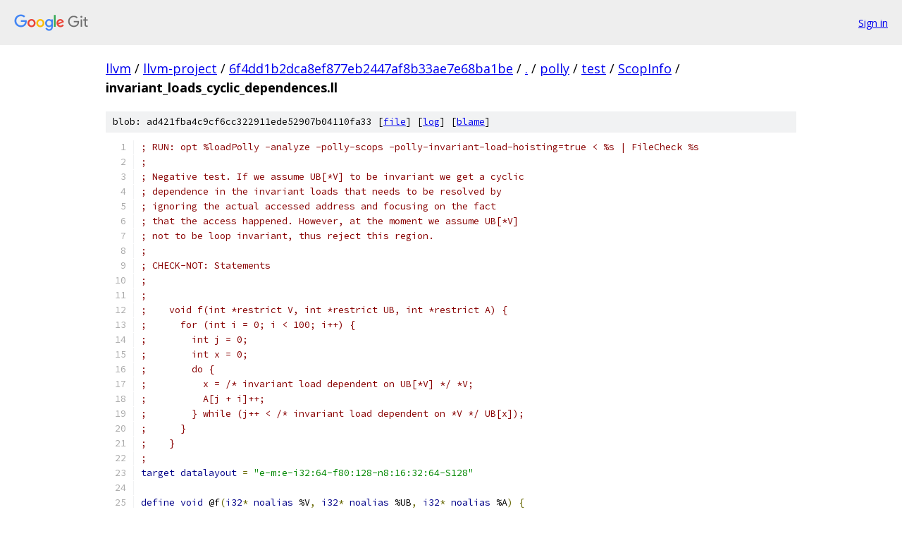

--- FILE ---
content_type: text/html; charset=utf-8
request_url: https://llvm.googlesource.com/llvm-project/+/6f4dd1b2dca8ef877eb2447af8b33ae7e68ba1be/polly/test/ScopInfo/invariant_loads_cyclic_dependences.ll
body_size: 2534
content:
<!DOCTYPE html><html lang="en"><head><meta charset="utf-8"><meta name="viewport" content="width=device-width, initial-scale=1"><title>polly/test/ScopInfo/invariant_loads_cyclic_dependences.ll - llvm-project - Git at Google</title><link rel="stylesheet" type="text/css" href="/+static/base.css"><link rel="stylesheet" type="text/css" href="/+static/prettify/prettify.css"><!-- default customHeadTagPart --></head><body class="Site"><header class="Site-header"><div class="Header"><a class="Header-image" href="/"><img src="//www.gstatic.com/images/branding/lockups/2x/lockup_git_color_108x24dp.png" width="108" height="24" alt="Google Git"></a><div class="Header-menu"> <a class="Header-menuItem" href="https://accounts.google.com/AccountChooser?faa=1&amp;continue=https://llvm.googlesource.com/login/llvm-project/%2B/6f4dd1b2dca8ef877eb2447af8b33ae7e68ba1be/polly/test/ScopInfo/invariant_loads_cyclic_dependences.ll">Sign in</a> </div></div></header><div class="Site-content"><div class="Container "><div class="Breadcrumbs"><a class="Breadcrumbs-crumb" href="/?format=HTML">llvm</a> / <a class="Breadcrumbs-crumb" href="/llvm-project/">llvm-project</a> / <a class="Breadcrumbs-crumb" href="/llvm-project/+/6f4dd1b2dca8ef877eb2447af8b33ae7e68ba1be">6f4dd1b2dca8ef877eb2447af8b33ae7e68ba1be</a> / <a class="Breadcrumbs-crumb" href="/llvm-project/+/6f4dd1b2dca8ef877eb2447af8b33ae7e68ba1be/">.</a> / <a class="Breadcrumbs-crumb" href="/llvm-project/+/6f4dd1b2dca8ef877eb2447af8b33ae7e68ba1be/polly">polly</a> / <a class="Breadcrumbs-crumb" href="/llvm-project/+/6f4dd1b2dca8ef877eb2447af8b33ae7e68ba1be/polly/test">test</a> / <a class="Breadcrumbs-crumb" href="/llvm-project/+/6f4dd1b2dca8ef877eb2447af8b33ae7e68ba1be/polly/test/ScopInfo">ScopInfo</a> / <span class="Breadcrumbs-crumb">invariant_loads_cyclic_dependences.ll</span></div><div class="u-sha1 u-monospace BlobSha1">blob: ad421fba4c9cf6cc322911ede52907b04110fa33 [<a href="/llvm-project/+/6f4dd1b2dca8ef877eb2447af8b33ae7e68ba1be/polly/test/ScopInfo/invariant_loads_cyclic_dependences.ll">file</a>] [<a href="/llvm-project/+log/6f4dd1b2dca8ef877eb2447af8b33ae7e68ba1be/polly/test/ScopInfo/invariant_loads_cyclic_dependences.ll">log</a>] [<a href="/llvm-project/+blame/6f4dd1b2dca8ef877eb2447af8b33ae7e68ba1be/polly/test/ScopInfo/invariant_loads_cyclic_dependences.ll">blame</a>]</div><table class="FileContents"><tr class="u-pre u-monospace FileContents-line"><td class="u-lineNum u-noSelect FileContents-lineNum" data-line-number="1"></td><td class="FileContents-lineContents" id="1"><span class="com">; RUN: opt %loadPolly -analyze -polly-scops -polly-invariant-load-hoisting=true &lt; %s | FileCheck %s</span></td></tr><tr class="u-pre u-monospace FileContents-line"><td class="u-lineNum u-noSelect FileContents-lineNum" data-line-number="2"></td><td class="FileContents-lineContents" id="2"><span class="com">;</span></td></tr><tr class="u-pre u-monospace FileContents-line"><td class="u-lineNum u-noSelect FileContents-lineNum" data-line-number="3"></td><td class="FileContents-lineContents" id="3"><span class="com">; Negative test. If we assume UB[*V] to be invariant we get a cyclic</span></td></tr><tr class="u-pre u-monospace FileContents-line"><td class="u-lineNum u-noSelect FileContents-lineNum" data-line-number="4"></td><td class="FileContents-lineContents" id="4"><span class="com">; dependence in the invariant loads that needs to be resolved by</span></td></tr><tr class="u-pre u-monospace FileContents-line"><td class="u-lineNum u-noSelect FileContents-lineNum" data-line-number="5"></td><td class="FileContents-lineContents" id="5"><span class="com">; ignoring the actual accessed address and focusing on the fact</span></td></tr><tr class="u-pre u-monospace FileContents-line"><td class="u-lineNum u-noSelect FileContents-lineNum" data-line-number="6"></td><td class="FileContents-lineContents" id="6"><span class="com">; that the access happened. However, at the moment we assume UB[*V]</span></td></tr><tr class="u-pre u-monospace FileContents-line"><td class="u-lineNum u-noSelect FileContents-lineNum" data-line-number="7"></td><td class="FileContents-lineContents" id="7"><span class="com">; not to be loop invariant, thus reject this region.</span></td></tr><tr class="u-pre u-monospace FileContents-line"><td class="u-lineNum u-noSelect FileContents-lineNum" data-line-number="8"></td><td class="FileContents-lineContents" id="8"><span class="com">;</span></td></tr><tr class="u-pre u-monospace FileContents-line"><td class="u-lineNum u-noSelect FileContents-lineNum" data-line-number="9"></td><td class="FileContents-lineContents" id="9"><span class="com">; CHECK-NOT: Statements</span></td></tr><tr class="u-pre u-monospace FileContents-line"><td class="u-lineNum u-noSelect FileContents-lineNum" data-line-number="10"></td><td class="FileContents-lineContents" id="10"><span class="com">;</span></td></tr><tr class="u-pre u-monospace FileContents-line"><td class="u-lineNum u-noSelect FileContents-lineNum" data-line-number="11"></td><td class="FileContents-lineContents" id="11"><span class="com">;</span></td></tr><tr class="u-pre u-monospace FileContents-line"><td class="u-lineNum u-noSelect FileContents-lineNum" data-line-number="12"></td><td class="FileContents-lineContents" id="12"><span class="com">;    void f(int *restrict V, int *restrict UB, int *restrict A) {</span></td></tr><tr class="u-pre u-monospace FileContents-line"><td class="u-lineNum u-noSelect FileContents-lineNum" data-line-number="13"></td><td class="FileContents-lineContents" id="13"><span class="com">;      for (int i = 0; i &lt; 100; i++) {</span></td></tr><tr class="u-pre u-monospace FileContents-line"><td class="u-lineNum u-noSelect FileContents-lineNum" data-line-number="14"></td><td class="FileContents-lineContents" id="14"><span class="com">;        int j = 0;</span></td></tr><tr class="u-pre u-monospace FileContents-line"><td class="u-lineNum u-noSelect FileContents-lineNum" data-line-number="15"></td><td class="FileContents-lineContents" id="15"><span class="com">;        int x = 0;</span></td></tr><tr class="u-pre u-monospace FileContents-line"><td class="u-lineNum u-noSelect FileContents-lineNum" data-line-number="16"></td><td class="FileContents-lineContents" id="16"><span class="com">;        do {</span></td></tr><tr class="u-pre u-monospace FileContents-line"><td class="u-lineNum u-noSelect FileContents-lineNum" data-line-number="17"></td><td class="FileContents-lineContents" id="17"><span class="com">;          x = /* invariant load dependent on UB[*V] */ *V;</span></td></tr><tr class="u-pre u-monospace FileContents-line"><td class="u-lineNum u-noSelect FileContents-lineNum" data-line-number="18"></td><td class="FileContents-lineContents" id="18"><span class="com">;          A[j + i]++;</span></td></tr><tr class="u-pre u-monospace FileContents-line"><td class="u-lineNum u-noSelect FileContents-lineNum" data-line-number="19"></td><td class="FileContents-lineContents" id="19"><span class="com">;        } while (j++ &lt; /* invariant load dependent on *V */ UB[x]);</span></td></tr><tr class="u-pre u-monospace FileContents-line"><td class="u-lineNum u-noSelect FileContents-lineNum" data-line-number="20"></td><td class="FileContents-lineContents" id="20"><span class="com">;      }</span></td></tr><tr class="u-pre u-monospace FileContents-line"><td class="u-lineNum u-noSelect FileContents-lineNum" data-line-number="21"></td><td class="FileContents-lineContents" id="21"><span class="com">;    }</span></td></tr><tr class="u-pre u-monospace FileContents-line"><td class="u-lineNum u-noSelect FileContents-lineNum" data-line-number="22"></td><td class="FileContents-lineContents" id="22"><span class="com">;</span></td></tr><tr class="u-pre u-monospace FileContents-line"><td class="u-lineNum u-noSelect FileContents-lineNum" data-line-number="23"></td><td class="FileContents-lineContents" id="23"><span class="kwd">target</span><span class="pln"> </span><span class="kwd">datalayout</span><span class="pln"> </span><span class="pun">=</span><span class="pln"> </span><span class="str">&quot;e-m:e-i32:64-f80:128-n8:16:32:64-S128&quot;</span></td></tr><tr class="u-pre u-monospace FileContents-line"><td class="u-lineNum u-noSelect FileContents-lineNum" data-line-number="24"></td><td class="FileContents-lineContents" id="24"></td></tr><tr class="u-pre u-monospace FileContents-line"><td class="u-lineNum u-noSelect FileContents-lineNum" data-line-number="25"></td><td class="FileContents-lineContents" id="25"><span class="kwd">define</span><span class="pln"> </span><span class="kwd">void</span><span class="pln"> @f</span><span class="pun">(</span><span class="kwd">i32</span><span class="pun">*</span><span class="pln"> </span><span class="kwd">noalias</span><span class="pln"> %V</span><span class="pun">,</span><span class="pln"> </span><span class="kwd">i32</span><span class="pun">*</span><span class="pln"> </span><span class="kwd">noalias</span><span class="pln"> %UB</span><span class="pun">,</span><span class="pln"> </span><span class="kwd">i32</span><span class="pun">*</span><span class="pln"> </span><span class="kwd">noalias</span><span class="pln"> %A</span><span class="pun">)</span><span class="pln"> </span><span class="pun">{</span></td></tr><tr class="u-pre u-monospace FileContents-line"><td class="u-lineNum u-noSelect FileContents-lineNum" data-line-number="26"></td><td class="FileContents-lineContents" id="26"><span class="kwd">entry</span><span class="pun">:</span></td></tr><tr class="u-pre u-monospace FileContents-line"><td class="u-lineNum u-noSelect FileContents-lineNum" data-line-number="27"></td><td class="FileContents-lineContents" id="27"><span class="pln">  </span><span class="kwd">br</span><span class="pln"> </span><span class="kwd">label</span><span class="pln"> %for.cond</span></td></tr><tr class="u-pre u-monospace FileContents-line"><td class="u-lineNum u-noSelect FileContents-lineNum" data-line-number="28"></td><td class="FileContents-lineContents" id="28"></td></tr><tr class="u-pre u-monospace FileContents-line"><td class="u-lineNum u-noSelect FileContents-lineNum" data-line-number="29"></td><td class="FileContents-lineContents" id="29"><span class="kwd">for</span><span class="pln">.</span><span class="kwd">cond</span><span class="pun">:</span><span class="pln">                                         </span><span class="com">; preds = %for.inc, %entry</span></td></tr><tr class="u-pre u-monospace FileContents-line"><td class="u-lineNum u-noSelect FileContents-lineNum" data-line-number="30"></td><td class="FileContents-lineContents" id="30"><span class="pln">  %indvars.iv2 </span><span class="pun">=</span><span class="pln"> </span><span class="kwd">phi</span><span class="pln"> </span><span class="kwd">i32</span><span class="pln"> </span><span class="pun">[</span><span class="pln"> %indvars.iv.next3</span><span class="pun">,</span><span class="pln"> %for.inc </span><span class="pun">],</span><span class="pln"> </span><span class="pun">[</span><span class="pln"> </span><span class="lit">0</span><span class="pun">,</span><span class="pln"> %entry </span><span class="pun">]</span></td></tr><tr class="u-pre u-monospace FileContents-line"><td class="u-lineNum u-noSelect FileContents-lineNum" data-line-number="31"></td><td class="FileContents-lineContents" id="31"><span class="pln">  %exitcond </span><span class="pun">=</span><span class="pln"> </span><span class="kwd">icmp</span><span class="pln"> </span><span class="kwd">ne</span><span class="pln"> </span><span class="kwd">i32</span><span class="pln"> %indvars.iv2</span><span class="pun">,</span><span class="pln"> </span><span class="lit">100</span></td></tr><tr class="u-pre u-monospace FileContents-line"><td class="u-lineNum u-noSelect FileContents-lineNum" data-line-number="32"></td><td class="FileContents-lineContents" id="32"><span class="pln">  </span><span class="kwd">br</span><span class="pln"> </span><span class="kwd">i1</span><span class="pln"> %exitcond</span><span class="pun">,</span><span class="pln"> </span><span class="kwd">label</span><span class="pln"> %for.body</span><span class="pun">,</span><span class="pln"> </span><span class="kwd">label</span><span class="pln"> %for.end</span></td></tr><tr class="u-pre u-monospace FileContents-line"><td class="u-lineNum u-noSelect FileContents-lineNum" data-line-number="33"></td><td class="FileContents-lineContents" id="33"></td></tr><tr class="u-pre u-monospace FileContents-line"><td class="u-lineNum u-noSelect FileContents-lineNum" data-line-number="34"></td><td class="FileContents-lineContents" id="34"><span class="kwd">for</span><span class="pln">.</span><span class="kwd">body</span><span class="pun">:</span><span class="pln">                                         </span><span class="com">; preds = %for.cond</span></td></tr><tr class="u-pre u-monospace FileContents-line"><td class="u-lineNum u-noSelect FileContents-lineNum" data-line-number="35"></td><td class="FileContents-lineContents" id="35"><span class="pln">  </span><span class="kwd">br</span><span class="pln"> </span><span class="kwd">label</span><span class="pln"> %do.body</span></td></tr><tr class="u-pre u-monospace FileContents-line"><td class="u-lineNum u-noSelect FileContents-lineNum" data-line-number="36"></td><td class="FileContents-lineContents" id="36"></td></tr><tr class="u-pre u-monospace FileContents-line"><td class="u-lineNum u-noSelect FileContents-lineNum" data-line-number="37"></td><td class="FileContents-lineContents" id="37"><span class="kwd">do</span><span class="pln">.</span><span class="kwd">body</span><span class="pun">:</span><span class="pln">                                          </span><span class="com">; preds = %do.cond, %for.body</span></td></tr><tr class="u-pre u-monospace FileContents-line"><td class="u-lineNum u-noSelect FileContents-lineNum" data-line-number="38"></td><td class="FileContents-lineContents" id="38"><span class="pln">  %indvars.iv </span><span class="pun">=</span><span class="pln"> </span><span class="kwd">phi</span><span class="pln"> </span><span class="kwd">i32</span><span class="pln"> </span><span class="pun">[</span><span class="pln"> %indvars.iv.next</span><span class="pun">,</span><span class="pln"> %do.cond </span><span class="pun">],</span><span class="pln"> </span><span class="pun">[</span><span class="pln"> </span><span class="lit">0</span><span class="pun">,</span><span class="pln"> %for.body </span><span class="pun">]</span></td></tr><tr class="u-pre u-monospace FileContents-line"><td class="u-lineNum u-noSelect FileContents-lineNum" data-line-number="39"></td><td class="FileContents-lineContents" id="39"><span class="pln">  %tmp </span><span class="pun">=</span><span class="pln"> </span><span class="kwd">load</span><span class="pln"> </span><span class="kwd">i32</span><span class="pun">,</span><span class="pln"> </span><span class="kwd">i32</span><span class="pun">*</span><span class="pln"> %V</span><span class="pun">,</span><span class="pln"> </span><span class="kwd">align</span><span class="pln"> </span><span class="lit">4</span></td></tr><tr class="u-pre u-monospace FileContents-line"><td class="u-lineNum u-noSelect FileContents-lineNum" data-line-number="40"></td><td class="FileContents-lineContents" id="40"><span class="pln">  %tmp4 </span><span class="pun">=</span><span class="pln"> </span><span class="kwd">add</span><span class="pln"> </span><span class="kwd">nuw</span><span class="pln"> </span><span class="kwd">nsw</span><span class="pln"> </span><span class="kwd">i32</span><span class="pln"> %indvars.iv</span><span class="pun">,</span><span class="pln"> %indvars.iv2</span></td></tr><tr class="u-pre u-monospace FileContents-line"><td class="u-lineNum u-noSelect FileContents-lineNum" data-line-number="41"></td><td class="FileContents-lineContents" id="41"><span class="pln">  %arrayidx </span><span class="pun">=</span><span class="pln"> </span><span class="kwd">getelementptr</span><span class="pln"> </span><span class="kwd">inbounds</span><span class="pln"> </span><span class="kwd">i32</span><span class="pun">,</span><span class="pln"> </span><span class="kwd">i32</span><span class="pun">*</span><span class="pln"> %A</span><span class="pun">,</span><span class="pln"> </span><span class="kwd">i32</span><span class="pln"> %tmp4</span></td></tr><tr class="u-pre u-monospace FileContents-line"><td class="u-lineNum u-noSelect FileContents-lineNum" data-line-number="42"></td><td class="FileContents-lineContents" id="42"><span class="pln">  %tmp5 </span><span class="pun">=</span><span class="pln"> </span><span class="kwd">load</span><span class="pln"> </span><span class="kwd">i32</span><span class="pun">,</span><span class="pln"> </span><span class="kwd">i32</span><span class="pun">*</span><span class="pln"> %arrayidx</span><span class="pun">,</span><span class="pln"> </span><span class="kwd">align</span><span class="pln"> </span><span class="lit">4</span></td></tr><tr class="u-pre u-monospace FileContents-line"><td class="u-lineNum u-noSelect FileContents-lineNum" data-line-number="43"></td><td class="FileContents-lineContents" id="43"><span class="pln">  %inc </span><span class="pun">=</span><span class="pln"> </span><span class="kwd">add</span><span class="pln"> </span><span class="kwd">nsw</span><span class="pln"> </span><span class="kwd">i32</span><span class="pln"> %tmp5</span><span class="pun">,</span><span class="pln"> </span><span class="lit">1</span></td></tr><tr class="u-pre u-monospace FileContents-line"><td class="u-lineNum u-noSelect FileContents-lineNum" data-line-number="44"></td><td class="FileContents-lineContents" id="44"><span class="pln">  </span><span class="kwd">store</span><span class="pln"> </span><span class="kwd">i32</span><span class="pln"> %inc</span><span class="pun">,</span><span class="pln"> </span><span class="kwd">i32</span><span class="pun">*</span><span class="pln"> %arrayidx</span><span class="pun">,</span><span class="pln"> </span><span class="kwd">align</span><span class="pln"> </span><span class="lit">4</span></td></tr><tr class="u-pre u-monospace FileContents-line"><td class="u-lineNum u-noSelect FileContents-lineNum" data-line-number="45"></td><td class="FileContents-lineContents" id="45"><span class="pln">  </span><span class="kwd">br</span><span class="pln"> </span><span class="kwd">label</span><span class="pln"> %do.cond</span></td></tr><tr class="u-pre u-monospace FileContents-line"><td class="u-lineNum u-noSelect FileContents-lineNum" data-line-number="46"></td><td class="FileContents-lineContents" id="46"></td></tr><tr class="u-pre u-monospace FileContents-line"><td class="u-lineNum u-noSelect FileContents-lineNum" data-line-number="47"></td><td class="FileContents-lineContents" id="47"><span class="kwd">do</span><span class="pln">.</span><span class="kwd">cond</span><span class="pun">:</span><span class="pln">                                          </span><span class="com">; preds = %do.body</span></td></tr><tr class="u-pre u-monospace FileContents-line"><td class="u-lineNum u-noSelect FileContents-lineNum" data-line-number="48"></td><td class="FileContents-lineContents" id="48"><span class="pln">  %indvars.iv.next </span><span class="pun">=</span><span class="pln"> </span><span class="kwd">add</span><span class="pln"> </span><span class="kwd">nuw</span><span class="pln"> </span><span class="kwd">nsw</span><span class="pln"> </span><span class="kwd">i32</span><span class="pln"> %indvars.iv</span><span class="pun">,</span><span class="pln"> </span><span class="lit">1</span></td></tr><tr class="u-pre u-monospace FileContents-line"><td class="u-lineNum u-noSelect FileContents-lineNum" data-line-number="49"></td><td class="FileContents-lineContents" id="49"><span class="pln">  %arrayidx3 </span><span class="pun">=</span><span class="pln"> </span><span class="kwd">getelementptr</span><span class="pln"> </span><span class="kwd">inbounds</span><span class="pln"> </span><span class="kwd">i32</span><span class="pun">,</span><span class="pln"> </span><span class="kwd">i32</span><span class="pun">*</span><span class="pln"> %UB</span><span class="pun">,</span><span class="pln"> </span><span class="kwd">i32</span><span class="pln"> %tmp</span></td></tr><tr class="u-pre u-monospace FileContents-line"><td class="u-lineNum u-noSelect FileContents-lineNum" data-line-number="50"></td><td class="FileContents-lineContents" id="50"><span class="pln">  %tmp6 </span><span class="pun">=</span><span class="pln"> </span><span class="kwd">load</span><span class="pln"> </span><span class="kwd">i32</span><span class="pun">,</span><span class="pln"> </span><span class="kwd">i32</span><span class="pun">*</span><span class="pln"> %arrayidx3</span><span class="pun">,</span><span class="pln"> </span><span class="kwd">align</span><span class="pln"> </span><span class="lit">4</span></td></tr><tr class="u-pre u-monospace FileContents-line"><td class="u-lineNum u-noSelect FileContents-lineNum" data-line-number="51"></td><td class="FileContents-lineContents" id="51"><span class="pln">  %cmp4 </span><span class="pun">=</span><span class="pln"> </span><span class="kwd">icmp</span><span class="pln"> </span><span class="kwd">slt</span><span class="pln"> </span><span class="kwd">i32</span><span class="pln"> %indvars.iv</span><span class="pun">,</span><span class="pln"> %tmp6</span></td></tr><tr class="u-pre u-monospace FileContents-line"><td class="u-lineNum u-noSelect FileContents-lineNum" data-line-number="52"></td><td class="FileContents-lineContents" id="52"><span class="pln">  </span><span class="kwd">br</span><span class="pln"> </span><span class="kwd">i1</span><span class="pln"> %cmp4</span><span class="pun">,</span><span class="pln"> </span><span class="kwd">label</span><span class="pln"> %do.body</span><span class="pun">,</span><span class="pln"> </span><span class="kwd">label</span><span class="pln"> %do.end</span></td></tr><tr class="u-pre u-monospace FileContents-line"><td class="u-lineNum u-noSelect FileContents-lineNum" data-line-number="53"></td><td class="FileContents-lineContents" id="53"></td></tr><tr class="u-pre u-monospace FileContents-line"><td class="u-lineNum u-noSelect FileContents-lineNum" data-line-number="54"></td><td class="FileContents-lineContents" id="54"><span class="kwd">do</span><span class="pln">.</span><span class="kwd">end</span><span class="pun">:</span><span class="pln">                                           </span><span class="com">; preds = %do.cond</span></td></tr><tr class="u-pre u-monospace FileContents-line"><td class="u-lineNum u-noSelect FileContents-lineNum" data-line-number="55"></td><td class="FileContents-lineContents" id="55"><span class="pln">  </span><span class="kwd">br</span><span class="pln"> </span><span class="kwd">label</span><span class="pln"> %for.inc</span></td></tr><tr class="u-pre u-monospace FileContents-line"><td class="u-lineNum u-noSelect FileContents-lineNum" data-line-number="56"></td><td class="FileContents-lineContents" id="56"></td></tr><tr class="u-pre u-monospace FileContents-line"><td class="u-lineNum u-noSelect FileContents-lineNum" data-line-number="57"></td><td class="FileContents-lineContents" id="57"><span class="kwd">for</span><span class="pln">.</span><span class="kwd">inc</span><span class="pun">:</span><span class="pln">                                          </span><span class="com">; preds = %do.end</span></td></tr><tr class="u-pre u-monospace FileContents-line"><td class="u-lineNum u-noSelect FileContents-lineNum" data-line-number="58"></td><td class="FileContents-lineContents" id="58"><span class="pln">  %indvars.iv.next3 </span><span class="pun">=</span><span class="pln"> </span><span class="kwd">add</span><span class="pln"> </span><span class="kwd">nuw</span><span class="pln"> </span><span class="kwd">nsw</span><span class="pln"> </span><span class="kwd">i32</span><span class="pln"> %indvars.iv2</span><span class="pun">,</span><span class="pln"> </span><span class="lit">1</span></td></tr><tr class="u-pre u-monospace FileContents-line"><td class="u-lineNum u-noSelect FileContents-lineNum" data-line-number="59"></td><td class="FileContents-lineContents" id="59"><span class="pln">  </span><span class="kwd">br</span><span class="pln"> </span><span class="kwd">label</span><span class="pln"> %for.cond</span></td></tr><tr class="u-pre u-monospace FileContents-line"><td class="u-lineNum u-noSelect FileContents-lineNum" data-line-number="60"></td><td class="FileContents-lineContents" id="60"></td></tr><tr class="u-pre u-monospace FileContents-line"><td class="u-lineNum u-noSelect FileContents-lineNum" data-line-number="61"></td><td class="FileContents-lineContents" id="61"><span class="kwd">for</span><span class="pln">.</span><span class="kwd">end</span><span class="pun">:</span><span class="pln">                                          </span><span class="com">; preds = %for.cond</span></td></tr><tr class="u-pre u-monospace FileContents-line"><td class="u-lineNum u-noSelect FileContents-lineNum" data-line-number="62"></td><td class="FileContents-lineContents" id="62"><span class="pln">  </span><span class="kwd">ret</span><span class="pln"> </span><span class="kwd">void</span></td></tr><tr class="u-pre u-monospace FileContents-line"><td class="u-lineNum u-noSelect FileContents-lineNum" data-line-number="63"></td><td class="FileContents-lineContents" id="63"><span class="pun">}</span></td></tr></table><script nonce="R1NRLP0Vu8cai_6LTsMESA">for (let lineNumEl of document.querySelectorAll('td.u-lineNum')) {lineNumEl.onclick = () => {window.location.hash = `#${lineNumEl.getAttribute('data-line-number')}`;};}</script></div> <!-- Container --></div> <!-- Site-content --><footer class="Site-footer"><div class="Footer"><span class="Footer-poweredBy">Powered by <a href="https://gerrit.googlesource.com/gitiles/">Gitiles</a>| <a href="https://policies.google.com/privacy">Privacy</a>| <a href="https://policies.google.com/terms">Terms</a></span><span class="Footer-formats"><a class="u-monospace Footer-formatsItem" href="?format=TEXT">txt</a> <a class="u-monospace Footer-formatsItem" href="?format=JSON">json</a></span></div></footer></body></html>